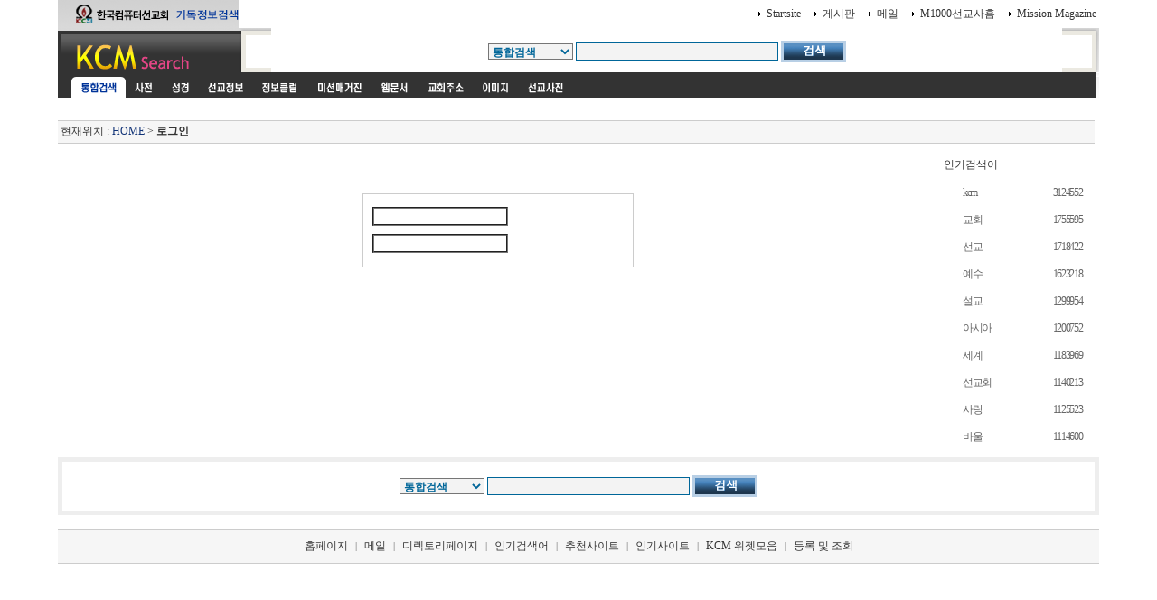

--- FILE ---
content_type: text/css
request_url: http://kcm.kr/template/custmize/linker.css
body_size: 1476
content:
BODY,TD,FONT  { font-size:9pt;}

A:link { text-decoration: none; color:#3366CC;text-decoration:underline}
A:hover { text-decoration: none; color:#3366CC;text-decoration:underline}
A:link { text-decoration: none; color:#3366CC;text-decoration:underline}
A:visited { text-decoration: none; color:#3366CC;text-decoration:underline}


IMG {border:0px;margin:0px}
TEXTAREA {border:solid 1px CCCCCC;color:#333333;font-size:9pt;line-height:140%;}
P {margin-top:1px;margin-bottom:1px;}

.midsmall { font-size: 9pt; text-decoration: none;color:#000000}
.smallfont { font-size: 9pt;color:#000000}

.textarea {border:solid 1;}
.input{border:solid 1;}

.shade {border-style:groove; font-size: 9pt;}
.cinput {background-color:rgb(240,244,255); font-size: 10pt;}

.midsmall { font-size: 9pt; text-decoration: none;color:#000000}

.title1 {font-size:12pt;letter-spacing:-2pt;font-weight:bold;}
.stxt1 {FONT-SIZE: 9pt; COLOR: #666666;letter-spacing:-1pt;}
.stxt2 {font-size:10pt;letter-spacing:-1pt; COLOR: #3a3a3a; LINE-HEIGHT: 170%; FONT-FAMILY: "굴림"}

.grayinput {background-color:rgb(224,224,224);height:20px; font-size: 9pt;}
.binput {color:white; background-color:#555555; border-width:1;border-color:#555555;height:20px; font-size: 9pt;}

/* 스크롤러 */
body { 
scrollbar-3dlight-color:595959;
scrollbar-arrow-color:7F7F7F;
scrollbar-face-color:DFDFDF;
scrollbar-highlight-color:FFFFF;
scrollbar-shadow-color:595959
scrollbar-base-color:CFCFCF;
scrollbar-darkshadow-color:FFFFFF;
}



--- FILE ---
content_type: application/javascript
request_url: http://kcm.kr/jscript/window.js
body_size: 1102
content:

function mdlessopen(openurl, args,width, height) { 

	var model_option =''
	var x=(screen.width-width)/2;
	var y=(screen.height-height)/2;
	var moarray = new Array(window,args);
   
	model_option +='dialogWidth='+width+'px;';
	model_option +='dialogHeight='+height+'px;';
	model_option +='dialogLeft='+x+'px;';
	model_option +='dialogTop='+y+'px;';
	model_option +='help='+'No'+';';
	model_option +='resizable='+'No'+';';
	model_option +='scroll='+'No'+';';
	model_option +='status='+'No'+';';


   var modelwin = window.showModelessDialog(openurl,moarray,model_option); 
   return modelwin;
}

function mdopen(url,wname,width,height,returns, scroll) 
{
    var x,y;
	var md_option =''
	var x=(screen.width-width)/2;
	var y=(screen.height-height)/2;
	
	md_option += 'width='+width + ',';
	md_option += 'height='+height +  ',';
	md_option += 'left='+x + ',';
	md_option += 'top='+y + ',';
	if(scroll) md_option += 'scrollbars='+'yes' +  ',';
	else md_option +=  'scrollbars='+'no' +  ',';

	var win = window.open(url,wname,md_option);
	if (returns) return win;
}
